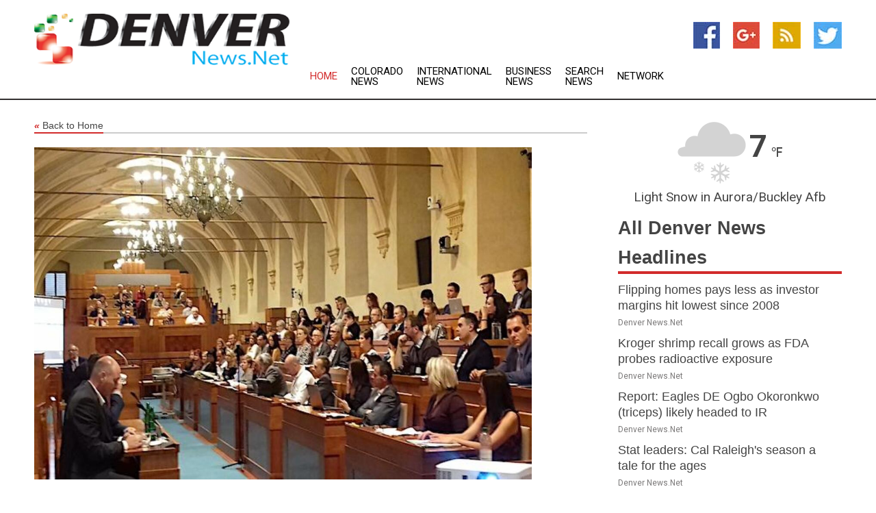

--- FILE ---
content_type: text/html; charset=utf-8
request_url: https://www.denvernews.net/news/273485792/czech-parliament-chief-tells-taiwan-of-support-after-outcry-in-china
body_size: 12924
content:
<!doctype html>
<html lang="en">
<head>
    <meta name="Powered By" content="Kreatio Platform" />
  <link rel="canonical" href="https://www.denvernews.net/news/273485792/czech-parliament-chief-tells-taiwan-of-support-after-outcry-in-china"/>
  <meta charset="utf-8"/>
  <meta http-equiv="X-UA-Compatible" content="IE=edge"/>
  <meta name="viewport" content="width=device-width, initial-scale=1, maximum-scale=1, user-scalable=no"/>
    <title>Czech parliament chief tells Taiwan of support after outcry in China</title>
  <meta name="title" content="Czech parliament chief tells Taiwan of support after outcry in China">
  <meta name="description" content="Marketa Pekarova Adamova, Speaker of the Czech Lower House, reiterated to Taiwan her country&#39;s support for partner states that support human rights and liberal democracy"/>
  <meta name="keywords" content="PRAGUE, Czech Republic, Taipei, Marketa Pekarova Adamova, Czech Lower House, Taiwan, human rights, liberal democracy, Taiwan Foreign Minister Joseph Wu"/>
  <meta name="news_keywords" content="denver news, news denver, denver, colorado, denver news, denver broncos, denver post, denver colorado, denver co, denver hotels, rocky mountain news, boulder weekly, state of colorado, denver business journal, denver chamber of commerce, nuggets, colorado rapids, denver convention and visitors nureau, the fan am950, colorado rockies, denver bulldogs, colorado avalanche, denver travel, denver lodging, barbarians, denver us, denver newspapers, denver news papers, denver media, denver news media, denver united states, denver business, denver weather, denver sports, map of denver, denver news, denver tv guide, denver television, denver map, denver rotary clubs, denver rotary meeting times, colorado map, map of colorado, colorado state, denver radio, denver international airport" />
  <meta name="robots" content="index, follow" />
  <meta name="revisit-after" content="1 Day" />
  <meta property="og:title" content="Czech parliament chief tells Taiwan of support after outcry in China" />
  <meta property="og:site_name" content="Denver News" />
  <meta property="og:url" content="https://www.denvernews.net/news/273485792/czech-parliament-chief-tells-taiwan-of-support-after-outcry-in-china" />
  <meta property="og:description" content="Marketa Pekarova Adamova, Speaker of the Czech Lower House, reiterated to Taiwan her country&#39;s support for partner states that support human rights and liberal democracy"/>
  <meta property="og:image" content="https://image.chitra.live/api/v1/wps/c355494/ed4547c0-052e-4f56-9e1a-1fc784271e96/0/cus1675395954442-600x315.jpg" />
  <meta property="og:type" content="article" />
  <meta property="og:locale" content="en_US" />
  <meta name="twitter:card" content="summary_large_image" />
  <meta name="twitter:site" content="@Denver News" />
  <meta name="twitter:title" content="Czech parliament chief tells Taiwan of support after outcry in China" />
  <meta name="twitter:description" content="Marketa Pekarova Adamova, Speaker of the Czech Lower House, reiterated to Taiwan her country&#39;s support for partner states that support human rights and liberal democracy"/>
  <meta name="twitter:image" content="https://image.chitra.live/api/v1/wps/c355494/ed4547c0-052e-4f56-9e1a-1fc784271e96/0/cus1675395954442-600x315.jpg" />

  <link rel="shortcut icon" href="https://assets.kreatio.net/web/newsnet/favicons/favicon.ico"/>
  <link rel="stylesheet" type="text/css" href="https://assets.kreatio.net/web/newsnet/css/foundation.min.css">
  <link rel="stylesheet" type="text/css" href="https://assets.kreatio.net/web/newsnet/css/red_style.css">
  <link rel="stylesheet" type="text/css" href="https://cdnjs.cloudflare.com/ajax/libs/font-awesome/4.6.3//css/font-awesome.css">
  <script src="https://assets.kreatio.net/web/newsnet/js/app.js"></script>
  <link rel="stylesheet" href="https://cdnjs.cloudflare.com/ajax/libs/tinymce/6.8.2/skins/ui/oxide/skin.min.css">
  <script async src='https://securepubads.g.doubleclick.net/tag/js/gpt.js'></script>
  <script src='https://www.google.com/recaptcha/api.js'></script>
  <script>window.googletag = window.googletag || {cmd: []};
  googletag.cmd.push(function () {
      googletag.defineSlot('/21806386006/Bigpond_TOP/uaenews.net', [[970, 250], [728, 90], [970, 90]], 'div-gpt-ad-3852326-1')
          .addService(googletag.pubads());
      googletag.defineSlot('/21806386006/Bigpond_TOP/uaenews.net', [[300, 250], [300, 600], [160, 600], [120, 600], [320, 50]], 'div-gpt-ad-3852326-2')
          .addService(googletag.pubads());
      googletag.defineOutOfPageSlot('/21806386006/Bigpond_TOP/uaenews.net', 'div-gpt-ad-3852326-3')
          .addService(googletag.pubads());
      googletag.defineSlot('/21806386006/Bigpond_TOP/uaenews.net', [[1, 1]], 'div-gpt-ad-3852326-4')
          .addService(googletag.pubads());

      googletag.pubads().enableSingleRequest();
      googletag.pubads().collapseEmptyDivs();
      googletag.pubads().setCentering(true);
      googletag.enableServices();
  });</script>
  <script async src="https://paht.tech/c/uaenews.net.js"></script>

  <script type="text/javascript">
      window._mNHandle = window._mNHandle || {};
      window._mNHandle.queue = window._mNHandle.queue || [];
      medianet_versionId = "3121199";
  </script>
    <!-- taboola-->
    <script type="text/javascript">
        window._taboola = window._taboola || [];
        _taboola.push({article: 'auto'});
        !function (e, f, u, i) {
            if (!document.getElementById(i)) {
                e.async = 1;
                e.src = u;
                e.id = i;
                f.parentNode.insertBefore(e, f);
            }
        }(document.createElement('script'),
            document.getElementsByTagName('script')[0],
            '//cdn.taboola.com/libtrc/newsnet-network/loader.js',
            'tb_loader_script');
        if (window.performance && typeof window.performance.mark == 'function') {
            window.performance.mark('tbl_ic');
        }
    </script>
    <!--taboola-->
  <style>
      .tox .tox-statusbar {
          display: none !important;
      }
      .red{
          color: red;
      }
      .text h1,
      .text h2,
      .text h3,
      .text h4,
      .text h5,
      .text h6{
          font-size: 24px !important;
          font-weight: 700 !important;
      }
  </style>
</head>
<body>
<!-- header -->
  <!-- Component :: Main-Header--> 
<div class="row expanded header">
  <div class="large-4 columns logo hide-for-small-only">
    <a href="/"><img src="https://assets.kreatio.net/nn_logos/denver-news.png" alt="Denver News"></a></div>

  <div class="large-6 columns navigation">
    <div class="title-bar show-for-small-only"
         data-responsive-toggle="navigation-menu" data-hide-for="medium">
      <button class="menu-icon" type="button" data-toggle></button>
      <div class="title-bar-title" style="margin: 0 20px;">
        <a href="/"><img width="200px" src="https://assets.kreatio.net/nn_logos/denver-news.png"></a>
      </div>
    </div>
    <div class="top-bar" id="navigation-menu">
      <div class="top-bar-left">
        <ul class="dropdown menu" data-dropdown-menu>
          <li class="active"><a href="/">Home</a></li>
            <li>
              <a href="/category/colorado-news">Colorado
                News</a>
            </li>
            <li>
              <a href="/category/breaking-international-news">International
                News</a>
            </li>
            <li>
              <a href="/category/breaking-business-news">Business
                News</a>
            </li>
          <li><a href="/archive">Search News</a></li>
          <li><a href="http://www.themainstreammedia.com/">Network</a></li>
        </ul>
      </div>
    </div>
  </div>

  <div class="large-2 columns socail_icon hide-for-small-only">
    <ul class="menu float-right">
      <li><a href="http://www.facebook.com/pages/Denver-News/110701422332673" target="_blank"><img
        src="https://assets.kreatio.net/web/newsnet/images/facebook.jpg"
        alt="facebook"></a></li>
      <li><a href="https://plus.google.com/" target="_blank"><img
        src="https://assets.kreatio.net/web/newsnet/images/google_pls.jpg"
        alt="google"></a></li>
      <li><a href="https://feeds.denvernews.net/rss/73aa4032e9682bab" target="_blank"><img
        src="https://assets.kreatio.net/web/newsnet/images/rss_feed.jpg"
        alt="rss"></a></li>
      <li><a href="https://twitter.com/denvernewsnet" target="_blank"><img
        src="https://assets.kreatio.net/web/newsnet/images/twitter.jpg"
        alt="twitter"></a></li>
    </ul>
      <!-- Component :: Header-Date--> 
<div class="remote_component" id = 587f77c1-772e-d205-d833-e133cfdf98e0></div>


  </div>
</div>


<!-- End of header -->

<!-- Ads -->
<div class="row expanded ad_temp">

  <!-- Ad 728x90 (TOP) -->
  <div
    class="large-12 medium-12 columns text-left top_add hide-for-small-only">

    <center>
      <div id='div-gpt-ad-3852326-1'>
        <script>
            googletag.cmd.push(function () {
                googletag.display('div-gpt-ad-3852326-1');
            });
        </script>
      </div>
    </center>

  </div>
  <!-- End of ad -->

</div>
<!-- End of ads -->


<div class="row expanded content">
  <div class="large-9 medium-8 columns left_content">
    <div class="row expanded breadcrum">
      <div class="large-12 medium-12 columns">
        <h4>
          <span><a href="/"><i>«</i>Back to Home</a></span>
        </h4>
      </div>
    </div>
    <div class="row expanded single_news">
  <div class="large-12 columns">
    <div class="article_image">
        <img src="https://image.chitra.live/api/v1/wps/059a466/ed4547c0-052e-4f56-9e1a-1fc784271e96/0/cus1675395954442-1156x770.jpg" alt="Czech parliament chief tells Taiwan of support after outcry in China" width="100%">
    </div>
    <div class="title_text">
      <h2>
        <a href="#">Czech parliament chief tells Taiwan of support after outcry in China</a>
      </h2>
      <p>Robert Besser
        <br>05 Feb 2023, 12:24 GMT+
          </p>
    </div>
    <div class="detail_text">
      <div class="text">
            <p>PRAGUE, Czech Republic: Ahead of her visit to Taipei, Marketa Pekarova Adamova, Speaker of the Czech Lower House, reiterated to Taiwan her country's support for partner states that support human rights and liberal democracy.</p> <p>Pekarova plans to travel to Taiwan with a delegation of businessmen and representatives of educational and scientific institutions.</p> <p>She spoke this week with Taiwan Foreign Minister Joseph Wu.</p> <p>"I assured the minister that systematic support of partners who respect human rights and the principles of liberal democracy belongs among the priorities of our parliamentary diplomacy," she said, in a statement issued through her spokesman.</p> <p>The Czech Republic does not have diplomatic relations with Taiwan, whose democratically elected government strongly disputes China's territorial claims over it, but the legislature and centre-right Czech government have been strengthening economic and cultural ties with Taiwan.</p> <p>Most countries avoid high-level public interactions with Taiwan and its president, not wishing to provoke China, the world's second largest economy.</p> <p>Wu said in the call that he was happy to see Taiwan-Czech exchanges and cooperation in various fields continue to develop and deepen, Taiwan's foreign ministry said in a statement.</p>
        <p></p>
      </div>
    </div>
  </div>
  <div class="large-12 medium-12 columns share_icon">
    <h3>
      <span><a href="#">Share article:</a></span>
    </h3>
    <div class="sharethis-inline-share-buttons"></div>
  </div>
  <div class="large-12 medium-12 columns hide-for-small-only">
    <div class="detail_text">
      <div id="contentad338226"></div>
      <script type="text/javascript">
          (function (d) {
              var params =
                  {
                      id: "d5a9be96-e246-4ac5-9d21-4b034439109c",
                      d: "ZGVsaGluZXdzLm5ldA==",
                      wid: "338226",
                      cb: (new Date()).getTime()
                  };

              var qs = [];
              for (var key in params) qs.push(key + '=' + encodeURIComponent(params[key]));
              var s = d.createElement('script');
              s.type = 'text/javascript';
              s.async = true;
              var p = 'https:' == document.location.protocol ? 'https' : 'http';
              s.src = p + "://api.content-ad.net/Scripts/widget2.aspx?" + qs.join('&');
              d.getElementById("contentad338226").appendChild(s);
          })(document);
      </script>
    </div>
  </div>
</div>

    <div class="column row collapse show-for-small-only">
      <div class="large-12 medium-12 columns">

        <div id='div-gpt-ad-3852326-2'>
          <script>
              googletag.cmd.push(function() {
                  googletag.display('div-gpt-ad-3852326-2');
              });
          </script>
        </div>

      </div>
    </div>
    <!-- Ad 600x250 -->
    <div class="row column collapse">
      <div class="large-12 medium-12 columns">

        <div id="318873353">
          <script type="text/javascript">
              try {
                  window._mNHandle.queue.push(function (){
                      window._mNDetails.loadTag("318873353", "600x250", "318873353");
                  });
              }
              catch (error) {}
          </script>
        </div>

      </div>
    </div>
    <!-- End of ad -->
    <!-- Taboola -->
    <div class="row column collapse">
  <div class="large-12 medium-12 columns">

    <div id="taboola-below-article-thumbnails"></div>
    <script type="text/javascript">
        window._taboola = window._taboola || [];
        _taboola.push({
            mode: 'alternating-thumbnails-a',
            container: 'taboola-below-article-thumbnails',
            placement: 'Below Article Thumbnails',
            target_type: 'mix'
        });
    </script>

  </div>
</div>

    <!-- Taboola -->
    <div class="row expanded moreus_news" ng-controller="MoreCtrl">
  <div class="large-12 medium-12 columns">
    <h3><span>More Denver News</span></h3>
    <a href="/category/denver-news" class="access_more">Access More</a>
  </div>
    <div class="large-6 columns">
        <div class="media-object">
          <div class="media-object-section">
            <a href="/news/278605007/flipping-homes-pays-less-as-investor-margins-hit-lowest-since-2008">
              <img src="https://image.chitra.live/api/v1/wps/e11fb95/a3d528b4-86bf-4aaa-b45b-a3e916fc1002/0/House-key-200x200.jpeg" width="153px">
            </a>
          </div>
          <div class="media-object-section">
            <h5><a title="" href="/news/278605007/flipping-homes-pays-less-as-investor-margins-hit-lowest-since-2008">Flipping homes pays less as investor margins hit lowest since 2008</a>
</h5>
            <p class="date">Denver News.Net</p>
          </div>
        </div>
        <div class="media-object">
          <div class="media-object-section">
            <a href="/news/278596843/kroger-shrimp-recall-grows-as-fda-probes-radioactive-exposure">
              <img src="https://image.chitra.live/api/v1/wps/ce92de4/adaa1214-5da7-4eff-9cba-0e083f18b809/2/Shrimp-1-200x200.jpg" width="153px">
            </a>
          </div>
          <div class="media-object-section">
            <h5><a title="" href="/news/278596843/kroger-shrimp-recall-grows-as-fda-probes-radioactive-exposure">Kroger shrimp recall grows as FDA probes radioactive exposure</a>
</h5>
            <p class="date">Denver News.Net</p>
          </div>
        </div>
        <div class="media-object">
          <div class="media-object-section">
            <a href="/news/278607922/report-eagles-de-ogbo-okoronkwo-triceps-likely-headed-to-ir">
              <img src="https://image.chitra.live/api/v1/wps/1a1df6d/8b4b424c-ded9-4e34-8ab7-e8cbd2f5d35f/0/NWVjNWQwNjgtMzY-200x200.jpg" width="153px">
            </a>
          </div>
          <div class="media-object-section">
            <h5><a title="" href="/news/278607922/report-eagles-de-ogbo-okoronkwo-triceps-likely-headed-to-ir">Report: Eagles DE Ogbo Okoronkwo (triceps) likely headed to IR</a>
</h5>
            <p class="date">Denver News.Net</p>
          </div>
        </div>
        <div class="media-object">
          <div class="media-object-section">
            <a href="/news/278606557/stat-leaders-cal-raleigh-season-a-tale-for-the-ages">
              <img src="https://image.chitra.live/api/v1/wps/c60f99e/5a4a39d4-c082-4fdd-9e2f-0a8967b526a7/0/Zjc0ODY4YzQtZGU-200x200.jpg" width="153px">
            </a>
          </div>
          <div class="media-object-section">
            <h5><a title="" href="/news/278606557/stat-leaders-cal-raleigh-season-a-tale-for-the-ages">Stat leaders: Cal Raleigh&#39;s season a tale for the ages</a>
</h5>
            <p class="date">Denver News.Net</p>
          </div>
        </div>
        <div class="media-object">
          <div class="media-object-section">
            <a href="/news/278606444/logan-webb-three-relievers-blank-rockies-as-giants-finish-with-500-record">
              <img src="https://image.chitra.live/api/v1/wps/107ba60/3494eacc-d432-4917-bcb1-2222a50ca29a/0/YzUxOGE4YTYtNzY-200x200.jpg" width="153px">
            </a>
          </div>
          <div class="media-object-section">
            <h5><a title="" href="/news/278606444/logan-webb-three-relievers-blank-rockies-as-giants-finish-with-500-record">Logan Webb, three relievers blank Rockies as Giants finish with .500 record</a>
</h5>
            <p class="date">Denver News.Net</p>
          </div>
        </div>
        <div class="media-object">
          <div class="media-object-section">
            <a href="/news/278605398/padres-hope-to-head-into-postseason-on-high-note-vs-diamondbacks">
              <img src="https://image.chitra.live/api/v1/wps/6d6127d/fe42720e-04a9-402c-9ed8-d6154af9b236/0/OGQxNmVmYzUtM2J-200x200.jpg" width="153px">
            </a>
          </div>
          <div class="media-object-section">
            <h5><a title="" href="/news/278605398/padres-hope-to-head-into-postseason-on-high-note-vs-diamondbacks">Padres hope to head into postseason on high note vs. Diamondbacks</a>
</h5>
            <p class="date">Denver News.Net</p>
          </div>
        </div>
        <div class="media-object">
          <div class="media-object-section">
            <a href="/news/278605193/rockies-giants-close-season-with-managers-futures-unclear">
              <img src="https://image.chitra.live/api/v1/wps/488c683/94083740-128f-47e1-8ae2-8d2407394fa0/0/NDViNzUxOGMtNzV-200x200.jpg" width="153px">
            </a>
          </div>
          <div class="media-object-section">
            <h5><a title="" href="/news/278605193/rockies-giants-close-season-with-managers-futures-unclear">Rockies, Giants close season with managers&#39; futures unclear</a>
</h5>
            <p class="date">Denver News.Net</p>
          </div>
        </div>
        <div class="media-object">
          <div class="media-object-section">
            <a href="/news/278605009/sounders-secure-playoff-spot-in-draw-vs-whitecaps">
              <img src="https://image.chitra.live/api/v1/wps/33a92dc/a7c1a6e2-b432-4d0f-8b43-e678e6ac6ba9/0/OTY1MTU2Y2EtODU-200x200.jpg" width="153px">
            </a>
          </div>
          <div class="media-object-section">
            <h5><a title="" href="/news/278605009/sounders-secure-playoff-spot-in-draw-vs-whitecaps">Sounders secure playoff spot in draw vs. Whitecaps</a>
</h5>
            <p class="date">Denver News.Net</p>
          </div>
        </div>
        <div class="media-object">
          <div class="media-object-section">
            <a href="/news/278604949/minnesota-united-halt-short-skid-earn-draw-vs-rapids">
              <img src="https://image.chitra.live/api/v1/wps/e338ac7/07d08210-6b5b-4d04-b436-c083821c796b/0/YjU3ZTVhZDktNmZ-200x200.jpg" width="153px">
            </a>
          </div>
          <div class="media-object-section">
            <h5><a title="" href="/news/278604949/minnesota-united-halt-short-skid-earn-draw-vs-rapids">Minnesota United halt short skid, earn draw vs. Rapids</a>
</h5>
            <p class="date">Denver News.Net</p>
          </div>
        </div>
        <div class="media-object">
          <div class="media-object-section">
            <a href="/news/278604784/rockies-lose-again-giants-get-closer-to-500-record-in-win">
              <img src="https://image.chitra.live/api/v1/wps/1b78be8/c8c65633-9bda-4684-baa7-5311b2299f6c/0/ZWQ3N2NiMDMtYmU-200x200.jpg" width="153px">
            </a>
          </div>
          <div class="media-object-section">
            <h5><a title="" href="/news/278604784/rockies-lose-again-giants-get-closer-to-500-record-in-win">Rockies lose again, Giants get closer to .500 record in win</a>
</h5>
            <p class="date">Denver News.Net</p>
          </div>
        </div>
        <div class="media-object">
          <div class="media-object-section">
            <a href="/news/278604686/bengals-te-noah-fant-concussion-ruled-out-vs-broncos">
              <img src="https://image.chitra.live/api/v1/wps/42f1c31/c1b377f8-16e7-4b15-93c1-26ce26454b48/0/OWFmNGUyYzQtYTN-200x200.jpg" width="153px">
            </a>
          </div>
          <div class="media-object-section">
            <h5><a title="" href="/news/278604686/bengals-te-noah-fant-concussion-ruled-out-vs-broncos">Bengals TE Noah Fant (concussion) ruled out vs. Broncos</a>
</h5>
            <p class="date">Denver News.Net</p>
          </div>
        </div>
    </div>
    <div class="large-6 columns">
        <div class="media-object">
          <div class="media-object-section">
            <a href="/news/278604270/giants-justin-verlander-draws-start-vs-rockies-with-next-season-on-his-mind">
              <img src="https://image.chitra.live/api/v1/wps/e1fa60e/1e40bbfe-80a1-4fc2-aff1-82602ee0bd6c/0/MzNmZTEwZDMtYjM-200x200.jpg" width="153px">
            </a>
          </div>
          <div class="media-object-section">
            <h5><a title="" href="/news/278604270/giants-justin-verlander-draws-start-vs-rockies-with-next-season-on-his-mind">Giants&#39; Justin Verlander draws start vs. Rockies with next season on his mind</a>
</h5>
            <p class="date">Denver News.Net</p>
          </div>
        </div>
        <div class="media-object">
          <div class="media-object-section">
            <a href="/news/278604219/astros-face-must-win-situation-vs-mike-trout-angels">
              <img src="https://image.chitra.live/api/v1/wps/4daaf3c/55eafa18-c910-486b-a623-7c60cb0c4529/0/OWNmNDdlYTgtZDY-200x200.jpg" width="153px">
            </a>
          </div>
          <div class="media-object-section">
            <h5><a title="" href="/news/278604219/astros-face-must-win-situation-vs-mike-trout-angels">Astros face must-win situation vs. Mike Trout, Angels</a>
</h5>
            <p class="date">Denver News.Net</p>
          </div>
        </div>
        <div class="media-object">
          <div class="media-object-section">
            <a href="/news/278603479/giants-grab-early-5-run-lead-coast-past-lowly-rockies">
              <img src="https://image.chitra.live/api/v1/wps/7db6c07/c446915d-be26-4965-8a38-e8e7715ceb78/0/NGExM2U1ZWQtNTB-200x200.jpg" width="153px">
            </a>
          </div>
          <div class="media-object-section">
            <h5><a title="" href="/news/278603479/giants-grab-early-5-run-lead-coast-past-lowly-rockies">Giants grab early 5-run lead, coast past lowly Rockies</a>
</h5>
            <p class="date">Denver News.Net</p>
          </div>
        </div>
        <div class="media-object">
          <div class="media-object-section">
            <a href="/news/278603138/minnesota-united-bring-rare-losing-streak-to-colorado">
              <img src="https://image.chitra.live/api/v1/wps/b762e28/20a2d5f3-546c-4c90-b472-045183619aba/0/YTg4ZDA0ZDQtNzA-200x200.jpg" width="153px">
            </a>
          </div>
          <div class="media-object-section">
            <h5><a title="" href="/news/278603138/minnesota-united-bring-rare-losing-streak-to-colorado">Minnesota United bring rare losing streak to Colorado</a>
</h5>
            <p class="date">Denver News.Net</p>
          </div>
        </div>
        <div class="media-object">
          <div class="media-object-section">
            <a href="/news/278603114/jays-add-lhp-justin-bruihl-for-final-regular-season-series">
              <img src="https://image.chitra.live/api/v1/wps/f76f516/8e3b4e45-e27d-40dc-887a-ebc5cbaeeba2/0/YmMzNzEzYjQtNjg-200x200.jpg" width="153px">
            </a>
          </div>
          <div class="media-object-section">
            <h5><a title="" href="/news/278603114/jays-add-lhp-justin-bruihl-for-final-regular-season-series">Jays add LHP Justin Bruihl for final regular season series</a>
</h5>
            <p class="date">Denver News.Net</p>
          </div>
        </div>
        <div class="media-object">
          <div class="media-object-section">
            <a href="/news/278602924/week-nfl-4-capsules">
              <img src="https://image.chitra.live/api/v1/wps/0f268c5/497996cc-a843-4618-b287-c2abf715ab8d/0/NTIxZTg5ZDktOTh-200x200.jpg" width="153px">
            </a>
          </div>
          <div class="media-object-section">
            <h5><a title="" href="/news/278602924/week-nfl-4-capsules">Week NFL 4 Capsules</a>
</h5>
            <p class="date">Denver News.Net</p>
          </div>
        </div>
        <div class="media-object">
          <div class="media-object-section">
            <a href="/news/278602195/nashville-sc-can-clinch-playoff-berth-vs-surging-dynamo">
              <img src="https://image.chitra.live/api/v1/wps/edb8be7/2e505fa9-311b-4950-bb4c-69b979ac5e4a/0/Y2NkN2Q4ZjUtMmV-200x200.jpg" width="153px">
            </a>
          </div>
          <div class="media-object-section">
            <h5><a title="" href="/news/278602195/nashville-sc-can-clinch-playoff-berth-vs-surging-dynamo">Nashville SC can clinch playoff berth vs. surging Dynamo</a>
</h5>
            <p class="date">Denver News.Net</p>
          </div>
        </div>
        <div class="media-object">
          <div class="media-object-section">
            <a href="/news/278602100/out-of-postseason-again-individual-goals-still-in-sight-for-giants-rockies">
              <img src="https://image.chitra.live/api/v1/wps/8612472/3c4fe921-9e3d-4353-a0f3-2f6e02ada5f1/0/ZjYwMzRmMGQtMmI-200x200.jpg" width="153px">
            </a>
          </div>
          <div class="media-object-section">
            <h5><a title="" href="/news/278602100/out-of-postseason-again-individual-goals-still-in-sight-for-giants-rockies">Out of postseason again, individual goals still in sight for Giants, Rockies</a>
</h5>
            <p class="date">Denver News.Net</p>
          </div>
        </div>
        <div class="media-object">
          <div class="media-object-section">
            <a href="/news/278601871/astros-cant-afford-defeat-against-kyle-hendricks-angels">
              <img src="https://image.chitra.live/api/v1/wps/81925a1/f9e364b2-4c58-4a64-b18e-04f2026731df/0/Njc3OWU5MzktMjA-200x200.jpg" width="153px">
            </a>
          </div>
          <div class="media-object-section">
            <h5><a title="" href="/news/278601871/astros-cant-afford-defeat-against-kyle-hendricks-angels">Astros can&#39;t afford defeat against Kyle Hendricks, Angels</a>
</h5>
            <p class="date">Denver News.Net</p>
          </div>
        </div>
        <div class="media-object">
          <div class="media-object-section">
            <a href="/news/278601441/eugenio-suarez-steers-m-past-rockies-for-11th-straight-home-win">
              <img src="https://image.chitra.live/api/v1/wps/8128389/f0a2217c-916c-47e5-abfb-8b3f932c6cd2/0/ZWYwZTVhMzQtMzY-200x200.jpg" width="153px">
            </a>
          </div>
          <div class="media-object-section">
            <h5><a title="" href="/news/278601441/eugenio-suarez-steers-m-past-rockies-for-11th-straight-home-win">Eugenio Suarez steers M&#39;s past Rockies for 11th straight home win</a>
</h5>
            <p class="date">Denver News.Net</p>
          </div>
        </div>
    </div>
</div>

    <div class="column row collapse show-for-small-only">
      <div class="large-12 medium-12 columns">

        <div id='div-gpt-ad-3852326-2'>
          <script>
              googletag.cmd.push(function() {
                  googletag.display('div-gpt-ad-3852326-2');
              });
          </script>
        </div>

      </div>
    </div>
    <div class="row expanded">
      <div class="large-12 medium-12 columns">
        <div class="row expanded signupnws">
          <div class="large-6 columns">
            <h2>Sign up for Denver News</h2>
            <p>a daily newsletter full of things to discuss over
              drinks.and the great thing is that it's on the house!</p>
          </div>
          <div class="large-6 columns">
            <form
              action="https://subscription.themainstreammedia.com/?p=subscribe"
              method="post">
              <input type="text" name="email" placeholder="Your email address"
                     required>
              <button type="submit" class="button">Submit</button>
            </form>
          </div>
        </div>
      </div>
    </div>
    <div class="row expanded single_news">
      <div
        class="large-12 medium-12 columns text-center hide-for-small-only">
        <div class="detail_text"></div>
      </div>
    </div>
  </div>
  <!-- Side bar -->
    <div class="large-3 medium-4 columns right_sidebar">
    <!-- weather -->
      <!-- Component :: Weather-Block--> 
<div class="remote_component" id = 9690c96f-dc4b-9209-9a32-98af0c17491b></div>


    <!-- End of weather -->

    <!-- All headlines -->
    <div class="row column headline">
  <div class="large-12 medium-12 columns">
    <h3>
      <span><a href="/category/denver-news">All Denver News Headlines</a></span>
    </h3>
    <div class="outer_head">
        <div class="single_head">
          <h6>
            <a title="" href="/news/278605007/flipping-homes-pays-less-as-investor-margins-hit-lowest-since-2008">Flipping homes pays less as investor margins hit lowest since 2008</a>

          </h6>
          <p class="date">Denver News.Net</p>
        </div>
        <div class="single_head">
          <h6>
            <a title="" href="/news/278596843/kroger-shrimp-recall-grows-as-fda-probes-radioactive-exposure">Kroger shrimp recall grows as FDA probes radioactive exposure</a>

          </h6>
          <p class="date">Denver News.Net</p>
        </div>
        <div class="single_head">
          <h6>
            <a title="" href="/news/278607922/report-eagles-de-ogbo-okoronkwo-triceps-likely-headed-to-ir">Report: Eagles DE Ogbo Okoronkwo (triceps) likely headed to IR</a>

          </h6>
          <p class="date">Denver News.Net</p>
        </div>
        <div class="single_head">
          <h6>
            <a title="" href="/news/278606557/stat-leaders-cal-raleigh-season-a-tale-for-the-ages">Stat leaders: Cal Raleigh&#39;s season a tale for the ages</a>

          </h6>
          <p class="date">Denver News.Net</p>
        </div>
        <div class="single_head">
          <h6>
            <a title="" href="/news/278606444/logan-webb-three-relievers-blank-rockies-as-giants-finish-with-500-record">Logan Webb, three relievers blank Rockies as Giants finish with .500 record</a>

          </h6>
          <p class="date">Denver News.Net</p>
        </div>
        <div class="single_head">
          <h6>
            <a title="" href="/news/278605398/padres-hope-to-head-into-postseason-on-high-note-vs-diamondbacks">Padres hope to head into postseason on high note vs. Diamondbacks</a>

          </h6>
          <p class="date">Denver News.Net</p>
        </div>
        <div class="single_head">
          <h6>
            <a title="" href="/news/278605193/rockies-giants-close-season-with-managers-futures-unclear">Rockies, Giants close season with managers&#39; futures unclear</a>

          </h6>
          <p class="date">Denver News.Net</p>
        </div>
        <div class="single_head">
          <h6>
            <a title="" href="/news/278605009/sounders-secure-playoff-spot-in-draw-vs-whitecaps">Sounders secure playoff spot in draw vs. Whitecaps</a>

          </h6>
          <p class="date">Denver News.Net</p>
        </div>
        <div class="single_head">
          <h6>
            <a title="" href="/news/278604949/minnesota-united-halt-short-skid-earn-draw-vs-rapids">Minnesota United halt short skid, earn draw vs. Rapids</a>

          </h6>
          <p class="date">Denver News.Net</p>
        </div>
        <div class="single_head">
          <h6>
            <a title="" href="/news/278604784/rockies-lose-again-giants-get-closer-to-500-record-in-win">Rockies lose again, Giants get closer to .500 record in win</a>

          </h6>
          <p class="date">Denver News.Net</p>
        </div>
        <div class="single_head">
          <h6>
            <a title="" href="/news/278604686/bengals-te-noah-fant-concussion-ruled-out-vs-broncos">Bengals TE Noah Fant (concussion) ruled out vs. Broncos</a>

          </h6>
          <p class="date">Denver News.Net</p>
        </div>
        <div class="single_head">
          <h6>
            <a title="" href="/news/278604270/giants-justin-verlander-draws-start-vs-rockies-with-next-season-on-his-mind">Giants&#39; Justin Verlander draws start vs. Rockies with next season on his mind</a>

          </h6>
          <p class="date">Denver News.Net</p>
        </div>
        <div class="single_head">
          <h6>
            <a title="" href="/news/278604219/astros-face-must-win-situation-vs-mike-trout-angels">Astros face must-win situation vs. Mike Trout, Angels</a>

          </h6>
          <p class="date">Denver News.Net</p>
        </div>
        <div class="single_head">
          <h6>
            <a title="" href="/news/278603479/giants-grab-early-5-run-lead-coast-past-lowly-rockies">Giants grab early 5-run lead, coast past lowly Rockies</a>

          </h6>
          <p class="date">Denver News.Net</p>
        </div>
        <div class="single_head">
          <h6>
            <a title="" href="/news/278603138/minnesota-united-bring-rare-losing-streak-to-colorado">Minnesota United bring rare losing streak to Colorado</a>

          </h6>
          <p class="date">Denver News.Net</p>
        </div>
        <div class="single_head">
          <h6>
            <a title="" href="/news/278603114/jays-add-lhp-justin-bruihl-for-final-regular-season-series">Jays add LHP Justin Bruihl for final regular season series</a>

          </h6>
          <p class="date">Denver News.Net</p>
        </div>
        <div class="single_head">
          <h6>
            <a title="" href="/news/278602924/week-nfl-4-capsules">Week NFL 4 Capsules</a>

          </h6>
          <p class="date">Denver News.Net</p>
        </div>
        <div class="single_head">
          <h6>
            <a title="" href="/news/278602195/nashville-sc-can-clinch-playoff-berth-vs-surging-dynamo">Nashville SC can clinch playoff berth vs. surging Dynamo</a>

          </h6>
          <p class="date">Denver News.Net</p>
        </div>
        <div class="single_head">
          <h6>
            <a title="" href="/news/278602100/out-of-postseason-again-individual-goals-still-in-sight-for-giants-rockies">Out of postseason again, individual goals still in sight for Giants, Rockies</a>

          </h6>
          <p class="date">Denver News.Net</p>
        </div>
        <div class="single_head">
          <h6>
            <a title="" href="/news/278601871/astros-cant-afford-defeat-against-kyle-hendricks-angels">Astros can&#39;t afford defeat against Kyle Hendricks, Angels</a>

          </h6>
          <p class="date">Denver News.Net</p>
        </div>
        <div class="single_head">
          <h6>
            <a title="" href="/news/278601441/eugenio-suarez-steers-m-past-rockies-for-11th-straight-home-win">Eugenio Suarez steers M&#39;s past Rockies for 11th straight home win</a>

          </h6>
          <p class="date">Denver News.Net</p>
        </div>
        <div class="single_head">
          <h6>
            <a title="" href="/news/278600983/broncos-bengals-have-chance-to-put-tough-losses-behind-them">Broncos, Bengals have chance to put tough losses behind them</a>

          </h6>
          <p class="date">Denver News.Net</p>
        </div>
        <div class="single_head">
          <h6>
            <a title="" href="/news/278600747/cardinals-3b-nolan-arenado-ready-for-change-of-scenery">Cardinals 3B Nolan Arenado ready for change of scenery</a>

          </h6>
          <p class="date">Denver News.Net</p>
        </div>
        <div class="single_head">
          <h6>
            <a title="" href="/news/278600746/onetime-mahomes-mentor-sees-star-potential-in-giants-qb-jaxson-dart">Onetime Mahomes mentor sees star potential in Giants QB Jaxson Dart</a>

          </h6>
          <p class="date">Denver News.Net</p>
        </div>
        <div class="single_head">
          <h6>
            <a title="" href="/news/278600305/cal-raleigh-mariners-seek-to-continue-playoff-surge-in-finale-vs-rockies">Cal Raleigh, Mariners seek to continue playoff surge in finale vs. Rockies</a>

          </h6>
          <p class="date">Denver News.Net</p>
        </div>
        <div class="single_head">
          <h6>
            <a title="" href="/news/278600147/rookie-jaxson-dart-winless-giants-have-tall-task-vs-chargers">Rookie Jaxson Dart, winless Giants have tall task vs. Chargers</a>

          </h6>
          <p class="date">Denver News.Net</p>
        </div>
        <div class="single_head">
          <h6>
            <a title="" href="/news/278599265/mlb-roundup-cal-raleigh-hits-60th-homer-as-mariners-clinch-al-west">MLB roundup: Cal Raleigh hits 60th homer as Mariners clinch AL West</a>

          </h6>
          <p class="date">Denver News.Net</p>
        </div>
        <div class="single_head">
          <h6>
            <a title="" href="/news/278599159/astros-division-hopes-end-with-shutout-loss-to-a">Astros&#39; division hopes end with shutout loss to A&#39;s</a>

          </h6>
          <p class="date">Denver News.Net</p>
        </div>
        <div class="single_head">
          <h6>
            <a title="" href="/news/278599116/athletics-continue-to-dominate-astros-with-6-0-shutout">Athletics continue to dominate Astros with 6-0 shutout</a>

          </h6>
          <p class="date">Denver News.Net</p>
        </div>
        <div class="single_head">
          <h6>
            <a title="" href="/news/278599063/cal-raleigh-reaches-60-hrs-as-mariners-clinch-al-west-title">Cal Raleigh reaches 60 HRs as Mariners clinch AL West title</a>

          </h6>
          <p class="date">Denver News.Net</p>
        </div>
        <div class="single_head">
          <h6>
            <a title="" href="/news/278599051/cal-raleigh-homers-twice-7th-to-reach-60-in-season">Cal Raleigh homers twice, 7th to reach 60 in season</a>

          </h6>
          <p class="date">Denver News.Net</p>
        </div>
        <div class="single_head">
          <h6>
            <a title="" href="/news/278598528/white-sox-place-of-mike-tauchman-rhp-wikelman-gonzalez-on-il">White Sox place OF Mike Tauchman, RHP Wikelman Gonzalez on IL</a>

          </h6>
          <p class="date">Denver News.Net</p>
        </div>
        <div class="single_head">
          <h6>
            <a title="" href="/news/278597776/playoff-bound-mariners-eager-to-continue-party-vs-rockies">Playoff-bound Mariners eager to continue party vs. Rockies</a>

          </h6>
          <p class="date">Denver News.Net</p>
        </div>
        <div class="single_head">
          <h6>
            <a title="" href="/news/278597083/mlb-roundup-mariners-yankees-clinch-playoff-berths">MLB roundup: Mariners, Yankees clinch playoff berths</a>

          </h6>
          <p class="date">Denver News.Net</p>
        </div>
        <div class="single_head">
          <h6>
            <a title="" href="/news/278596920/josh-naylor-clutch-hit-helps-mariners-edge-rockies-clinch-playoff-berth">Josh Naylor&#39;s clutch hit helps Mariners edge Rockies, clinch playoff berth</a>

          </h6>
          <p class="date">Denver News.Net</p>
        </div>
        <div class="single_head">
          <h6>
            <a title="" href="/news/278596571/jets-place-lb-quincy-williams-shoulder-on-ir-trade-for-titans-cb-jarvis-brownlee-jr">Jets place LB Quincy Williams (shoulder) on IR, trade for Titans CB Jarvis Brownlee Jr.</a>

          </h6>
          <p class="date">Denver News.Net</p>
        </div>
        <div class="single_head">
          <h6>
            <a title="" href="/news/278596466/jets-place-lb-quincy-williams-shoulder-on-ir-reportedly-trade-for-titans-cb-jarvis-brownlee">Jets place LB Quincy Williams (shoulder) on IR, reportedly trade for Titans CB Jarvis Brownlee</a>

          </h6>
          <p class="date">Denver News.Net</p>
        </div>
        <div class="single_head">
          <h6>
            <a title="" href="/news/278596299/thomas-bryant-cavaliers-agree-to-free-agent-deal">Thomas Bryant, Cavaliers agree to free-agent deal</a>

          </h6>
          <p class="date">Denver News.Net</p>
        </div>
        <div class="single_head">
          <h6>
            <a title="" href="/news/278607868/zero-to-100-the-numbers-behind-cowboys-40-40-tie-in-week-4">Zero to 100: The numbers behind Cowboys&#39; 40-40 tie in Week 4</a>

          </h6>
          <p class="date">Denver News.Net</p>
        </div>
        <div class="single_head">
          <h6>
            <a title="" href="/news/278607867/around-the-afc-north-steelers-win-but-two-starters-suffer-injuries">Around the AFC North: Steelers Win, But Two Starters Suffer Injuries</a>

          </h6>
          <p class="date">Denver News.Net</p>
        </div>
        <div class="single_head">
          <h6>
            <a title="" href="/news/278607391/inside-the-numbers-panthers-at-patriots-in-week-4">Inside The Numbers: Panthers at Patriots in Week 4</a>

          </h6>
          <p class="date">Denver News.Net</p>
        </div>
        <div class="single_head">
          <h6>
            <a title="" href="/news/278606545/this-is-just-the-start-jaxson-dart-era-begins">&#39;This is just the start&#39;: Jaxson Dart era begins</a>

          </h6>
          <p class="date">Denver News.Net</p>
        </div>
        <div class="single_head">
          <h6>
            <a title="" href="/news/278606275/game-recap-eagles-31-buccaneers-25-week-4">Game Recap: Eagles 31, Buccaneers 25 | Week 4</a>

          </h6>
          <p class="date">Denver News.Net</p>
        </div>
        <div class="single_head">
          <h6>
            <a title="" href="/news/278606228/rapid-reactions-panthers-fall-on-the-road-in-new-england">Rapid Reactions: Panthers fall on the road in New England</a>

          </h6>
          <p class="date">Denver News.Net</p>
        </div>
        <div class="single_head">
          <h6>
            <a title="" href="/news/278605322/5-things-to-watch-lions-vs-browns">5 things to watch: Lions vs. Browns</a>

          </h6>
          <p class="date">Denver News.Net</p>
        </div>
        <div class="single_head">
          <h6>
            <a title="" href="/news/278604692/texans-vs-titans-a-week-4-afc-south-showdown-game-preview">Texans vs Titans: A Week 4 AFC South Showdown | Game Preview</a>

          </h6>
          <p class="date">Denver News.Net</p>
        </div>
        <div class="single_head">
          <h6>
            <a title="" href="/news/278603235/fantasy-football-week-4-who-should-you-start">Fantasy Football Week 4: Who Should You Start</a>

          </h6>
          <p class="date">Denver News.Net</p>
        </div>
        <div class="single_head">
          <h6>
            <a title="" href="/news/278603125/5-final-thoughts-ahead-of-chargers-giants-in-week-4">5 Final Thoughts Ahead of Chargers-Giants in Week 4</a>

          </h6>
          <p class="date">Denver News.Net</p>
        </div>
        <div class="single_head">
          <h6>
            <a title="" href="/news/278602771/what-to-watch-for-bengals-at-broncos-week-4">What to Watch For | Bengals at Broncos Week 4</a>

          </h6>
          <p class="date">Denver News.Net</p>
        </div>
        <div class="single_head">
          <h6>
            <a title="" href="/news/278600743/quick-hits-murphy-going-the-extra-mile-mulling-rg-options">Quick Hits | Murphy Going The Extra Mile; Mulling RG Options</a>

          </h6>
          <p class="date">Denver News.Net</p>
        </div>
    </div>
  </div>
</div>



    <!-- Ad 300x600 (A) -->
    <div class="row column ad_600">
      <div class="large-12 medium-12 columns hide-for-small-only">

        <script id="mNCC" language="javascript">
            medianet_width = "300";
            medianet_height = "600";
            medianet_crid = "393315316";
            medianet_versionId = "3111299";
        </script>
        <script src="//contextual.media.net/nmedianet.js?cid=8CUG1R34Q"></script>

      </div>
    </div>
    <!-- End of ad -->

    <!-- Related News -->
    <div class=" row column business_news">
  <div class="large-12 medium-12 columns">
    <h3>
      <span>Colorado News</span>
    </h3>
      <div class="media-object">
        <div class="media-object-section">
          <a href="/news/278605007/flipping-homes-pays-less-as-investor-margins-hit-lowest-since-2008"><img width="153px" src="https://image.chitra.live/api/v1/wps/e11fb95/a3d528b4-86bf-4aaa-b45b-a3e916fc1002/0/House-key-200x200.jpeg" alt="Flipping homes pays less as investor margins hit lowest since 2008"/></a>
        </div>
        <div class="media-object-section">
          <h6>
            <a title="" href="/news/278605007/flipping-homes-pays-less-as-investor-margins-hit-lowest-since-2008">Flipping homes pays less as investor margins hit lowest since 2008</a>

          </h6>
          <p class="date">Denver News.Net</p>
        </div>
      </div>
      <div class="media-object">
        <div class="media-object-section">
          <a href="/news/278596843/kroger-shrimp-recall-grows-as-fda-probes-radioactive-exposure"><img width="153px" src="https://image.chitra.live/api/v1/wps/ce92de4/adaa1214-5da7-4eff-9cba-0e083f18b809/2/Shrimp-1-200x200.jpg" alt="Kroger shrimp recall grows as FDA probes radioactive exposure"/></a>
        </div>
        <div class="media-object-section">
          <h6>
            <a title="" href="/news/278596843/kroger-shrimp-recall-grows-as-fda-probes-radioactive-exposure">Kroger shrimp recall grows as FDA probes radioactive exposure</a>

          </h6>
          <p class="date">Denver News.Net</p>
        </div>
      </div>
      <div class="media-object">
        <div class="media-object-section">
          <a href="/news/278607922/report-eagles-de-ogbo-okoronkwo-triceps-likely-headed-to-ir"><img width="153px" src="https://image.chitra.live/api/v1/wps/1a1df6d/8b4b424c-ded9-4e34-8ab7-e8cbd2f5d35f/0/NWVjNWQwNjgtMzY-200x200.jpg" alt="Report: Eagles DE Ogbo Okoronkwo (triceps) likely headed to IR"/></a>
        </div>
        <div class="media-object-section">
          <h6>
            <a title="" href="/news/278607922/report-eagles-de-ogbo-okoronkwo-triceps-likely-headed-to-ir">Report: Eagles DE Ogbo Okoronkwo (triceps) likely headed to IR</a>

          </h6>
          <p class="date">Denver News.Net</p>
        </div>
      </div>
      <div class="media-object">
        <div class="media-object-section">
          <a href="/news/278606670/mlb-roundup-reds-make-nl-wild-card-despite-loss-to-brewers"><img width="153px" src="https://image.chitra.live/api/v1/wps/6ab401c/f1939b4b-5010-46cf-874e-a1df88e6b5ad/0/YTMxZGRkZDMtZjR-200x200.jpg" alt="MLB roundup: Reds make NL wild card despite loss to Brewers"/></a>
        </div>
        <div class="media-object-section">
          <h6>
            <a title="" href="/news/278606670/mlb-roundup-reds-make-nl-wild-card-despite-loss-to-brewers">MLB roundup: Reds make NL wild card despite loss to Brewers</a>

          </h6>
          <p class="date">Denver News.Net</p>
        </div>
      </div>
      <div class="media-object">
        <div class="media-object-section">
          <a href="/news/278606557/stat-leaders-cal-raleigh-season-a-tale-for-the-ages"><img width="153px" src="https://image.chitra.live/api/v1/wps/c60f99e/5a4a39d4-c082-4fdd-9e2f-0a8967b526a7/0/Zjc0ODY4YzQtZGU-200x200.jpg" alt="Stat leaders: Cal Raleigh&#39;s season a tale for the ages"/></a>
        </div>
        <div class="media-object-section">
          <h6>
            <a title="" href="/news/278606557/stat-leaders-cal-raleigh-season-a-tale-for-the-ages">Stat leaders: Cal Raleigh&#39;s season a tale for the ages</a>

          </h6>
          <p class="date">Denver News.Net</p>
        </div>
      </div>
      <div class="media-object">
        <div class="media-object-section">
          <a href="/news/278606444/logan-webb-three-relievers-blank-rockies-as-giants-finish-with-500-record"><img width="153px" src="https://image.chitra.live/api/v1/wps/107ba60/3494eacc-d432-4917-bcb1-2222a50ca29a/0/YzUxOGE4YTYtNzY-200x200.jpg" alt="Logan Webb, three relievers blank Rockies as Giants finish with .500 record"/></a>
        </div>
        <div class="media-object-section">
          <h6>
            <a title="" href="/news/278606444/logan-webb-three-relievers-blank-rockies-as-giants-finish-with-500-record">Logan Webb, three relievers blank Rockies as Giants finish with .500 record</a>

          </h6>
          <p class="date">Denver News.Net</p>
        </div>
      </div>
    <div class="access_btn">
      <a href="/category/colorado-news"
         class="access_more">Access More</a>
    </div>
  </div>
</div>

    <!-- End of Related News -->

    <!-- News Releases  -->
    <div class="row column news_releases">
  <div class="large-12 medium-12 columns">
    <div class="inner">
      <h3>News Releases</h3>
      <p>
        <span >Denver News</span>.Net's News Release Publishing
        Service provides a medium for circulating your organization's
        news.
      </p>
      <form action="/news-releases" method="get">
        <button
          style="margin-left: 10px; font-size: 19px; font-family: Roboto, sans-serif;"
          href="/news-releases" type="submit" class="alert button">
          Click For Details</button>
      </form>
    </div>
  </div>
</div>

    <!-- End of News Releases  -->

    <div class=" row column business_news">
  <div class="large-12 medium-12 columns">
    <h3>
      <span>International News</span>
    </h3>
      <div class="media-object">
        <div class="media-object-section">
          <a href="UK&#39;s ruling Labour Party demands sanctions on &#39;genocidal&#39; Israel "><img width="153px" src="https://image.chitra.live/api/v1/wps/d9b2ab6/b27d269c-1511-4069-b144-f63e74449171/0/UK-Labour-Party-conference-Sep-25-copy-tiff-jpg-200x200.jpg" alt="Starmer&#39;s party backs UN genocide finding against Israel"/></a>
        </div>
        <div class="media-object-section">
          <h6>
            <a title="" href="/news/278608153/starmer-s-party-backs-un-genocide-finding-against-israel">Starmer&#39;s party backs UN genocide finding against Israel</a>

          </h6>
          <p class="date">Denver News.Net</p>
        </div>
      </div>
      <div class="media-object">
        <div class="media-object-section">
          <a href="Nigerian court orders IPOB leader to face terrorism trial"><img width="153px" src="https://image.chitra.live/api/v1/wps/20670f4/53069af2-6117-4ecd-a809-d41d76e89adf/1/6-Nnamdi-Kanu-1-200x200.jpg" alt="Nigerian separatist leader must stand trial, court rules"/></a>
        </div>
        <div class="media-object-section">
          <h6>
            <a title="" href="/news/278605024/nigerian-separatist-leader-must-stand-trial-court-rules">Nigerian separatist leader must stand trial, court rules</a>

          </h6>
          <p class="date">Denver News.Net</p>
        </div>
      </div>
      <div class="media-object">
        <div class="media-object-section">
          <a href="Hackers steal data of 8,000 children in London nursery cyberattack"><img width="153px" src="https://image.chitra.live/api/v1/wps/d8e1118/a21152b1-0bc9-45fd-b312-5a27fa9899a5/2/Hackers-200x200.jpg" alt="Nursery hack in London exposes data of thousands of children"/></a>
        </div>
        <div class="media-object-section">
          <h6>
            <a title="" href="/news/278605010/nursery-hack-in-london-exposes-data-of-thousands-of-children">Nursery hack in London exposes data of thousands of children</a>

          </h6>
          <p class="date">Denver News.Net</p>
        </div>
      </div>
      <div class="media-object">
        <div class="media-object-section">
          <a href="Hostages as pawns? Scrutiny mounts over Israeli actions in Gaza"><img width="153px" src="https://image.chitra.live/api/v1/wps/525734f/92a4c1e1-51d9-4cc6-940f-38a9625b8240/1/Gaza-Hostages-200x200.jpg" alt="As 2nd anniversary nears, questions mount over October 7 attacks"/></a>
        </div>
        <div class="media-object-section">
          <h6>
            <a title="" href="/news/278606198/as-2nd-anniversary-nears-questions-mount-over-october-7-attacks">As 2nd anniversary nears, questions mount over October 7 attacks</a>

          </h6>
          <p class="date">Denver News.Net</p>
        </div>
      </div>
      <div class="media-object">
        <div class="media-object-section">
          <a href="Madagascar imposes curfew after violent protests in capital"><img width="153px" src="https://image.chitra.live/api/v1/wps/979c661/7edb0b45-c3a3-4b07-b53d-f898d3833127/1/8-Madagascar-200x200.jpg" alt="Madagascar’s capital hit by protests; authorities enforce curfew"/></a>
        </div>
        <div class="media-object-section">
          <h6>
            <a title="" href="/news/278603428/madagascar-s-capital-hit-by-protests-authorities-enforce-curfew">Madagascar’s capital hit by protests; authorities enforce curfew</a>

          </h6>
          <p class="date">Denver News.Net</p>
        </div>
      </div>
      <div class="media-object">
        <div class="media-object-section">
          <a href="Canada Post workers strike over end of door-to-door delivery"><img width="153px" src="https://image.chitra.live/api/v1/wps/abf5035/1a0cb2c4-9ea0-4f88-a89b-2b40992dd20c/1/6-Canada-post-200x200.jpg" alt="Canada Post on strike as government plans to phase out home delivery"/></a>
        </div>
        <div class="media-object-section">
          <h6>
            <a title="" href="/news/278603420/canada-post-on-strike-as-government-plans-to-phase-out-home-delivery">Canada Post on strike as government plans to phase out home delivery</a>

          </h6>
          <p class="date">Denver News.Net</p>
        </div>
      </div>
      <div class="media-object">
        <div class="media-object-section">
          <a href="Microsoft curbs Israeli military&#39;s use of cloud, AI after probe"><img width="153px" src="https://image.chitra.live/api/v1/wps/14a10ec/0ccfee2a-5efa-43b9-a247-36a3d3e5434a/0/Microsoft-Telecoms-Microsoft-com-200x200.jpeg" alt="Microsoft cuts access for Israeli military unit using Azure in Gaza"/></a>
        </div>
        <div class="media-object-section">
          <h6>
            <a title="" href="/news/278603396/microsoft-cuts-access-for-israeli-military-unit-using-azure-in-gaza">Microsoft cuts access for Israeli military unit using Azure in Gaza</a>

          </h6>
          <p class="date">Denver News.Net</p>
        </div>
      </div>
      <div class="media-object">
        <div class="media-object-section">
          <a href="Hillary Clinton criticizes Kennedy, Trump for statements on Tylenol"><img width="153px" src="https://image.chitra.live/api/v1/wps/b64d412/128d27c4-3b15-43a5-80e8-6274e6cd4c49/2/6-Hillary-Clinton-200x200.jpg" alt="Hillary Clinton warns anti-science rhetoric could cost lives"/></a>
        </div>
        <div class="media-object-section">
          <h6>
            <a title="" href="/news/278601457/hillary-clinton-warns-anti-science-rhetoric-could-cost-lives">Hillary Clinton warns anti-science rhetoric could cost lives</a>

          </h6>
          <p class="date">Denver News.Net</p>
        </div>
      </div>
      <div class="media-object">
        <div class="media-object-section">
          <a href="Federal judge rejects reinstatement of IGs fired by Trump"><img width="153px" src="https://image.chitra.live/api/v1/wps/0d82e40/ac09a185-a871-4f47-a8a9-436ba31b22fe/1/5-Ana-C-Reyes-Judge-200x200.jpg" alt="Firings stand while court weighs Trump administration lawsuit"/></a>
        </div>
        <div class="media-object-section">
          <h6>
            <a title="" href="/news/278601448/firings-stand-while-court-weighs-trump-administration-lawsuit">Firings stand while court weighs Trump administration lawsuit</a>

          </h6>
          <p class="date">Denver News.Net</p>
        </div>
      </div>
      <div class="media-object">
        <div class="media-object-section">
          <a href="South Korea set to legalize tattooing by non-medical professionals"><img width="153px" src="https://image.chitra.live/api/v1/wps/fa96571/96e3439f-5d7d-41c5-bd6b-2186dd8e0455/1/8-tattoo-200x200.jpg" alt="Historic legal victory looms for South Korean tattoo artists"/></a>
        </div>
        <div class="media-object-section">
          <h6>
            <a title="" href="/news/278601468/historic-legal-victory-looms-for-south-korean-tattoo-artists">Historic legal victory looms for South Korean tattoo artists</a>

          </h6>
          <p class="date">Denver News.Net</p>
        </div>
      </div>
    <div class="access_btn">
      <a href="/category/breaking-international-news"
         class="access_more">Access More</a>
    </div>
  </div>
</div>

    <!-- Ad 336x280 -->
    <div class="row column ad_250 hide-for-small-only">
      <div class="large-12 medium-12 columns">

        <script id="mNCC" language="javascript">
            medianet_width = "300";
            medianet_height = "250";
            medianet_crid = "975428123";
            medianet_versionId = "3111299";
        </script>
        <script src="//contextual.media.net/nmedianet.js?cid=8CUG1R34Q"></script>

      </div>
    </div>
    <!-- End of ad -->

  </div>

</div>

<!-- footer -->
  <!-- Component :: Footer--> 
<div class="row expanded footer">
  <div class="large-12 medium-12 columns ">
    <div class="row">
      <div class="large-6 medium-12 columns">
        <h6>Denver News.Net</h6>
        <div class="float-left map_img">
          <a href="/"><img
            src="https://assets.kreatio.net/web/newsnet/images/maps/denver-news.png"/>
          </a>
        </div>
      </div>
      <div class="large-3 medium-6 columns footer_sitemap">
        <h6>SITE DATA</h6>
        <ul class="menu vertical">
          <li><a href="/">Home</a></li>
          <li><a href="/about">About Us</a></li>
          <li><a href="/news-releases">News Releases</a></li>
          <li><a href="/contact">Contact Us</a></li>
          <li><a href="/privacy">Privacy Policy</a></li>
          <li><a href="/terms-and-conditions">Terms and Conditions</a></li>
          <li><a href="/archive">Archives</a></li>
          <li><a href="/sitemap">Sitemap</a></li>
        </ul>
      </div>
      <div class="large-3 medium-6 columns footer_icon">
        <h6>CONNECT</h6>
        <ul class="menu vertical">
          <li><a href="http://www.facebook.com/pages/Denver-News/110701422332673" target="_blank"><span
            class="social-icon"> <span class="icon icon-facebook">
										<i class="fa fa-thumbs-up" aria-hidden="true"></i>
								</span>
							</span>Facebook</a></li>
          <li><a href="https://twitter.com/denvernewsnet" target="_blank"><span
            class="social-icon"> <span class="icon icon-facebook">
										<i class="fa fa-twitter" aria-hidden="true"> </i>
								</span>
							</span>Twitter</a></li>
          <li><a href="https://plus.google.com/" target="_blank"><span
            class="social-icon"> <span class="icon icon-facebook">
										<i class="fa fa-google-plus" aria-hidden="true"></i>
								</span>
							</span>Google+</a></li>
          <li><a href="https://feeds.denvernews.net/rss/73aa4032e9682bab" target="_blank"><span
            class="social-icon"> <span class="icon icon-facebook">
										<i class="fa fa-rss" aria-hidden="true"></i>
								</span>
							</span>RSS</a></li>
          <li><a href="/contact"><span class="social-icon">
									<span class="icon icon-facebook"> <i
                    class="fa fa-envelope" aria-hidden="true"></i></span>
          </span>Contact Us</a></li>
        </ul>
      </div>
    </div>
  </div>
</div>
<div class="row expanded footer_bottom">
  <p>&copy; Copyright 1999-2025 Denver News.Net -
    <a target="_blank" href="http://www.themainstreammedia.com\">Mainstream Media Ltd</a>.
    All rights reserved.</p>
</div>


<!-- End of footer -->
<!-- twitter -->
<script>!function (d, s, id) {
    var js, fjs = d.getElementsByTagName(s)[0], p = /^http:/.test(d.location) ? 'http' : 'https';
    if (!d.getElementById(id)) {
        js = d.createElement(s);
        js.id = id;
        js.src = p + "://platform.twitter.com/widgets.js";
        fjs.parentNode.insertBefore(js, fjs);
    }
}(document, "script", "twitter-wjs");</script>
<!-- App Script -->
<script
  src="https://assets.kreatio.net/web/newsnet/js/vendor/jquery.js"></script>
<script
  src="https://assets.kreatio.net/web/newsnet/js/vendor/foundation.min.js"></script>
<script> window.onload = foundationCall(); </script>
<div id='div-gpt-ad-3852326-3'>
  <script>
      googletag.cmd.push(function () {
          googletag.display('div-gpt-ad-3852326-3');
      });
  </script>
</div>

<div id='div-gpt-ad-3852326-4'>
  <script>
      googletag.cmd.push(function () {
          googletag.display('div-gpt-ad-3852326-4');
      });
  </script>
</div>
  <!--Taboola-->
  <script type="text/javascript">
      window._taboola = window._taboola || [];
      _taboola.push({flush: true});
  </script>
  <!--Taboola-->
  <script>
      window.onload = foundationCall();
      window.onload = loadOembedVideo();
  </script>
  <script type="text/javascript" src="//platform-api.sharethis.com/js/sharethis.js#property=5a6ff818491c0100113d7616&product=custom-share-buttons"></script>
<script>
    $(document).ready(function () {
        let typingTimer;
        const doneTypingInterval = 300;
        $('#keyword_header_search').on('input', function () {
            clearTimeout(typingTimer);
            const query = $(this).val();
            if (query.length > 2) {
                typingTimer = setTimeout(function () {
                    performSearch(query);
                }, doneTypingInterval);
            } else {
                $('#results').empty();
            }
        });

        function performSearch(query) {
            $.ajax({
                url: '/archive_search',
                type: 'GET',
                data: { query: query },
                beforeSend: function () {
                    $('#results').html('<li class="list-group-item">Loading data...</li>');
                },
                success: function (response) {
                    $('#results').html(response);
                },
                error: function () {
                    $('#results').html('<li class="list-group-item text-danger">An error occurred. Please try again.</li>');
                }
            });
        }
    });
</script>
<script>
    $(document).ready(function () {
        if ($('.remote_component').length > 0) {
            $(".remote_component").each(function () {
                var id = $(this).attr('id');
                var page_id = $(this).attr('data_page_id');
                $.ajax({
                    type: 'get',
                    dataType: 'html',
                    url: '/get_remote_component',
                    data: {id: id, page_id: page_id},
                    beforeSend: function (xhr) {
                        xhr.setRequestHeader('X-CSRF-Token', $('meta[name="csrf-token"]').attr('content'))
                    },
                    success: function (data) {
                        $('#' + id).html(data)
                    }
                });
            });
        }
    });
</script>
<script>(function(){function c(){var b=a.contentDocument||a.contentWindow.document;if(b){var d=b.createElement('script');d.innerHTML="window.__CF$cv$params={r:'9c3d4fc02b4df4d4',t:'MTc2OTQwMjIwOQ=='};var a=document.createElement('script');a.src='/cdn-cgi/challenge-platform/scripts/jsd/main.js';document.getElementsByTagName('head')[0].appendChild(a);";b.getElementsByTagName('head')[0].appendChild(d)}}if(document.body){var a=document.createElement('iframe');a.height=1;a.width=1;a.style.position='absolute';a.style.top=0;a.style.left=0;a.style.border='none';a.style.visibility='hidden';document.body.appendChild(a);if('loading'!==document.readyState)c();else if(window.addEventListener)document.addEventListener('DOMContentLoaded',c);else{var e=document.onreadystatechange||function(){};document.onreadystatechange=function(b){e(b);'loading'!==document.readyState&&(document.onreadystatechange=e,c())}}}})();</script></body>
</html>


--- FILE ---
content_type: text/html; charset=utf-8
request_url: https://www.google.com/recaptcha/api2/aframe
body_size: -86
content:
<!DOCTYPE HTML><html><head><meta http-equiv="content-type" content="text/html; charset=UTF-8"></head><body><script nonce="moLn4oINvTOuUzohZO3k5Q">/** Anti-fraud and anti-abuse applications only. See google.com/recaptcha */ try{var clients={'sodar':'https://pagead2.googlesyndication.com/pagead/sodar?'};window.addEventListener("message",function(a){try{if(a.source===window.parent){var b=JSON.parse(a.data);var c=clients[b['id']];if(c){var d=document.createElement('img');d.src=c+b['params']+'&rc='+(localStorage.getItem("rc::a")?sessionStorage.getItem("rc::b"):"");window.document.body.appendChild(d);sessionStorage.setItem("rc::e",parseInt(sessionStorage.getItem("rc::e")||0)+1);localStorage.setItem("rc::h",'1769402221091');}}}catch(b){}});window.parent.postMessage("_grecaptcha_ready", "*");}catch(b){}</script></body></html>